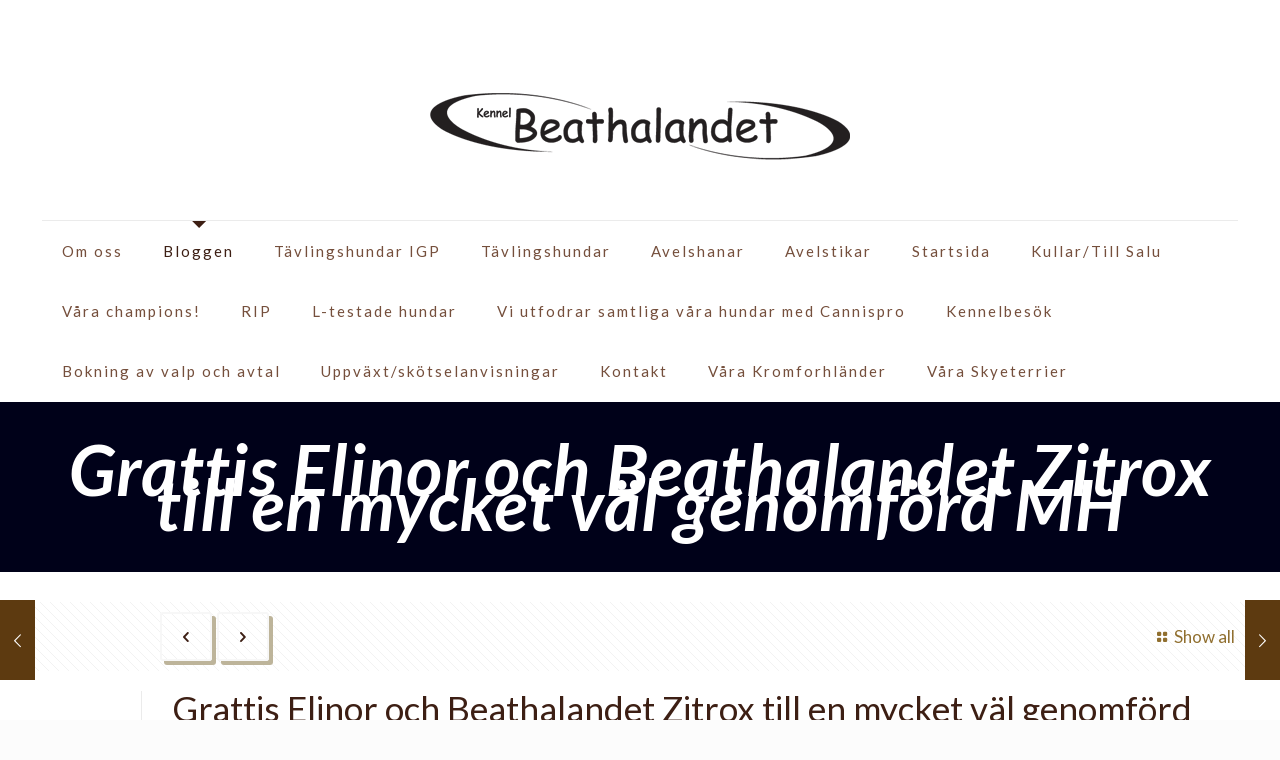

--- FILE ---
content_type: text/plain
request_url: https://www.google-analytics.com/j/collect?v=1&_v=j102&a=1179831323&t=pageview&_s=1&dl=https%3A%2F%2Fwww.beathalandet.se%2Fgrattis-elinor-och-beathalandet-zitrox-till-en-mycket-val-genomford-mh%2F&ul=en-us%40posix&dt=Grattis%20Elinor%20och%20Beathalandet%20Zitrox%20till%20en%20mycket%20v%C3%A4l%20genomf%C3%B6rd%20MH%20%E2%80%93%20Beathalandet&sr=1280x720&vp=1280x720&_u=IEBAAEABAAAAACAAI~&jid=86344331&gjid=1075110918&cid=1158112303.1768705240&tid=UA-74191820-1&_gid=251510368.1768705240&_r=1&_slc=1&z=1572132530
body_size: -451
content:
2,cG-EL5MY5TYR0